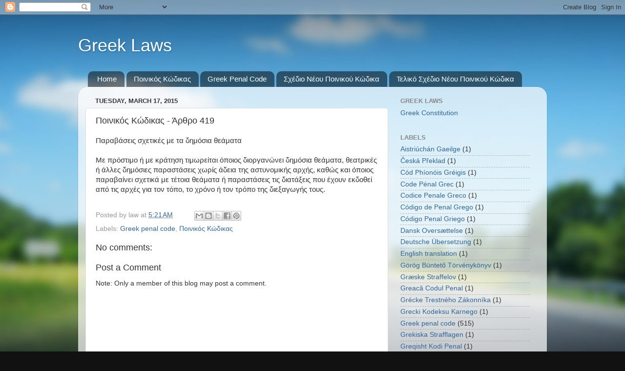

--- FILE ---
content_type: text/html; charset=UTF-8
request_url: http://www.c00.org/2015/03/greek-penal-code-article-419.html
body_size: 12999
content:
<!DOCTYPE html>
<html class='v2' dir='ltr' xmlns='http://www.w3.org/1999/xhtml' xmlns:b='http://www.google.com/2005/gml/b' xmlns:data='http://www.google.com/2005/gml/data' xmlns:expr='http://www.google.com/2005/gml/expr'>
<head>
<link href='https://www.blogger.com/static/v1/widgets/335934321-css_bundle_v2.css' rel='stylesheet' type='text/css'/>
<meta content='IE=EmulateIE7' http-equiv='X-UA-Compatible'/>
<meta content='width=1100' name='viewport'/>
<meta content='text/html; charset=UTF-8' http-equiv='Content-Type'/>
<meta content='blogger' name='generator'/>
<link href='http://www.c00.org/favicon.ico' rel='icon' type='image/x-icon'/>
<link href='http://www.c00.org/2015/03/greek-penal-code-article-419.html' rel='canonical'/>
<link rel="alternate" type="application/atom+xml" title="Greek Laws - Atom" href="http://www.c00.org/feeds/posts/default" />
<link rel="alternate" type="application/rss+xml" title="Greek Laws - RSS" href="http://www.c00.org/feeds/posts/default?alt=rss" />
<link rel="service.post" type="application/atom+xml" title="Greek Laws - Atom" href="https://www.blogger.com/feeds/3407697773925379074/posts/default" />

<link rel="alternate" type="application/atom+xml" title="Greek Laws - Atom" href="http://www.c00.org/feeds/8554622027828470430/comments/default" />
<!--Can't find substitution for tag [blog.ieCssRetrofitLinks]-->
<meta content='http://www.c00.org/2015/03/greek-penal-code-article-419.html' property='og:url'/>
<meta content='Ποινικός Κώδικας - Άρθρο 419' property='og:title'/>
<meta content='  Παραβάσεις σχετικές με τα δημόσια θεάματα    Με πρόστιμο ή με κράτηση τιμωρείται όποιος διοργανώνει δημόσια θεάματα, θεατρικές ή άλλες δημ...' property='og:description'/>
<title>Greek Laws: Ποινικός Κώδικας - Άρθρο 419</title>
<style id='page-skin-1' type='text/css'><!--
/*-----------------------------------------------
Blogger Template Style
Name:     Picture Window
Designer: Blogger
URL:      www.blogger.com
----------------------------------------------- */
/* Content
----------------------------------------------- */
body {
font: normal normal 15px Arial, Tahoma, Helvetica, FreeSans, sans-serif;
color: #333333;
background: #111111 url(//themes.googleusercontent.com/image?id=1OACCYOE0-eoTRTfsBuX1NMN9nz599ufI1Jh0CggPFA_sK80AGkIr8pLtYRpNUKPmwtEa) repeat-x fixed top center;
}
html body .region-inner {
min-width: 0;
max-width: 100%;
width: auto;
}
.content-outer {
font-size: 90%;
}
a:link {
text-decoration:none;
color: #336699;
}
a:visited {
text-decoration:none;
color: #6699cc;
}
a:hover {
text-decoration:underline;
color: #33aaff;
}
.content-outer {
background: transparent none repeat scroll top left;
-moz-border-radius: 0;
-webkit-border-radius: 0;
-goog-ms-border-radius: 0;
border-radius: 0;
-moz-box-shadow: 0 0 0 rgba(0, 0, 0, .15);
-webkit-box-shadow: 0 0 0 rgba(0, 0, 0, .15);
-goog-ms-box-shadow: 0 0 0 rgba(0, 0, 0, .15);
box-shadow: 0 0 0 rgba(0, 0, 0, .15);
margin: 20px auto;
}
.content-inner {
padding: 0;
}
/* Header
----------------------------------------------- */
.header-outer {
background: transparent none repeat-x scroll top left;
_background-image: none;
color: #ffffff;
-moz-border-radius: 0;
-webkit-border-radius: 0;
-goog-ms-border-radius: 0;
border-radius: 0;
}
.Header img, .Header #header-inner {
-moz-border-radius: 0;
-webkit-border-radius: 0;
-goog-ms-border-radius: 0;
border-radius: 0;
}
.header-inner .Header .titlewrapper,
.header-inner .Header .descriptionwrapper {
padding-left: 0;
padding-right: 0;
}
.Header h1 {
font: normal normal 36px Arial, Tahoma, Helvetica, FreeSans, sans-serif;
text-shadow: 1px 1px 3px rgba(0, 0, 0, 0.3);
}
.Header h1 a {
color: #ffffff;
}
.Header .description {
font-size: 130%;
}
/* Tabs
----------------------------------------------- */
.tabs-inner {
margin: .5em 20px 0;
padding: 0;
}
.tabs-inner .section {
margin: 0;
}
.tabs-inner .widget ul {
padding: 0;
background: transparent none repeat scroll bottom;
-moz-border-radius: 0;
-webkit-border-radius: 0;
-goog-ms-border-radius: 0;
border-radius: 0;
}
.tabs-inner .widget li {
border: none;
}
.tabs-inner .widget li a {
display: inline-block;
padding: .5em 1em;
margin-right: .25em;
color: #ffffff;
font: normal normal 15px Arial, Tahoma, Helvetica, FreeSans, sans-serif;
-moz-border-radius: 10px 10px 0 0;
-webkit-border-top-left-radius: 10px;
-webkit-border-top-right-radius: 10px;
-goog-ms-border-radius: 10px 10px 0 0;
border-radius: 10px 10px 0 0;
background: transparent url(//www.blogblog.com/1kt/transparent/black50.png) repeat scroll top left;
border-right: 1px solid transparent;
}
.tabs-inner .widget li:first-child a {
padding-left: 1.25em;
-moz-border-radius-topleft: 10px;
-moz-border-radius-bottomleft: 0;
-webkit-border-top-left-radius: 10px;
-webkit-border-bottom-left-radius: 0;
-goog-ms-border-top-left-radius: 10px;
-goog-ms-border-bottom-left-radius: 0;
border-top-left-radius: 10px;
border-bottom-left-radius: 0;
}
.tabs-inner .widget li.selected a,
.tabs-inner .widget li a:hover {
position: relative;
z-index: 1;
background: transparent url(//www.blogblog.com/1kt/transparent/white80.png) repeat scroll bottom;
color: #336699;
-moz-box-shadow: 0 0 3px rgba(0, 0, 0, .15);
-webkit-box-shadow: 0 0 3px rgba(0, 0, 0, .15);
-goog-ms-box-shadow: 0 0 3px rgba(0, 0, 0, .15);
box-shadow: 0 0 3px rgba(0, 0, 0, .15);
}
/* Headings
----------------------------------------------- */
h2 {
font: bold normal 13px Arial, Tahoma, Helvetica, FreeSans, sans-serif;
text-transform: uppercase;
color: #888888;
margin: .5em 0;
}
/* Main
----------------------------------------------- */
.main-outer {
background: transparent url(//www.blogblog.com/1kt/transparent/white80.png) repeat scroll top left;
-moz-border-radius: 20px 20px 0 0;
-webkit-border-top-left-radius: 20px;
-webkit-border-top-right-radius: 20px;
-webkit-border-bottom-left-radius: 0;
-webkit-border-bottom-right-radius: 0;
-goog-ms-border-radius: 20px 20px 0 0;
border-radius: 20px 20px 0 0;
-moz-box-shadow: 0 1px 3px rgba(0, 0, 0, .15);
-webkit-box-shadow: 0 1px 3px rgba(0, 0, 0, .15);
-goog-ms-box-shadow: 0 1px 3px rgba(0, 0, 0, .15);
box-shadow: 0 1px 3px rgba(0, 0, 0, .15);
}
.main-inner {
padding: 15px 20px 20px;
}
.main-inner .column-center-inner {
padding: 0 0;
}
.main-inner .column-left-inner {
padding-left: 0;
}
.main-inner .column-right-inner {
padding-right: 0;
}
/* Posts
----------------------------------------------- */
h3.post-title {
margin: 0;
font: normal normal 18px Arial, Tahoma, Helvetica, FreeSans, sans-serif;
}
.comments h4 {
margin: 1em 0 0;
font: normal normal 18px Arial, Tahoma, Helvetica, FreeSans, sans-serif;
}
.date-header span {
color: #333333;
}
.post-outer {
background-color: #ffffff;
border: solid 1px #dddddd;
-moz-border-radius: 5px;
-webkit-border-radius: 5px;
border-radius: 5px;
-goog-ms-border-radius: 5px;
padding: 15px 20px;
margin: 0 -20px 20px;
}
.post-body {
line-height: 1.4;
font-size: 110%;
position: relative;
}
.post-header {
margin: 0 0 1.5em;
color: #999999;
line-height: 1.6;
}
.post-footer {
margin: .5em 0 0;
color: #999999;
line-height: 1.6;
}
#blog-pager {
font-size: 140%
}
#comments .comment-author {
padding-top: 1.5em;
border-top: dashed 1px #ccc;
border-top: dashed 1px rgba(128, 128, 128, .5);
background-position: 0 1.5em;
}
#comments .comment-author:first-child {
padding-top: 0;
border-top: none;
}
.avatar-image-container {
margin: .2em 0 0;
}
/* Comments
----------------------------------------------- */
.comments .comments-content .icon.blog-author {
background-repeat: no-repeat;
background-image: url([data-uri]);
}
.comments .comments-content .loadmore a {
border-top: 1px solid #33aaff;
border-bottom: 1px solid #33aaff;
}
.comments .continue {
border-top: 2px solid #33aaff;
}
/* Widgets
----------------------------------------------- */
.widget ul, .widget #ArchiveList ul.flat {
padding: 0;
list-style: none;
}
.widget ul li, .widget #ArchiveList ul.flat li {
border-top: dashed 1px #ccc;
border-top: dashed 1px rgba(128, 128, 128, .5);
}
.widget ul li:first-child, .widget #ArchiveList ul.flat li:first-child {
border-top: none;
}
.widget .post-body ul {
list-style: disc;
}
.widget .post-body ul li {
border: none;
}
/* Footer
----------------------------------------------- */
.footer-outer {
color:#cccccc;
background: transparent url(//www.blogblog.com/1kt/transparent/black50.png) repeat scroll top left;
-moz-border-radius: 0 0 20px 20px;
-webkit-border-top-left-radius: 0;
-webkit-border-top-right-radius: 0;
-webkit-border-bottom-left-radius: 20px;
-webkit-border-bottom-right-radius: 20px;
-goog-ms-border-radius: 0 0 20px 20px;
border-radius: 0 0 20px 20px;
-moz-box-shadow: 0 1px 3px rgba(0, 0, 0, .15);
-webkit-box-shadow: 0 1px 3px rgba(0, 0, 0, .15);
-goog-ms-box-shadow: 0 1px 3px rgba(0, 0, 0, .15);
box-shadow: 0 1px 3px rgba(0, 0, 0, .15);
}
.footer-inner {
padding: 10px 20px 20px;
}
.footer-outer a {
color: #99ccee;
}
.footer-outer a:visited {
color: #77aaee;
}
.footer-outer a:hover {
color: #33aaff;
}
.footer-outer .widget h2 {
color: #aaaaaa;
}
/* Mobile
----------------------------------------------- */
html body.mobile {
height: auto;
}
html body.mobile {
min-height: 480px;
background-size: 100% auto;
}
.mobile .body-fauxcolumn-outer {
background: transparent none repeat scroll top left;
}
html .mobile .mobile-date-outer, html .mobile .blog-pager {
border-bottom: none;
background: transparent url(//www.blogblog.com/1kt/transparent/white80.png) repeat scroll top left;
margin-bottom: 10px;
}
.mobile .date-outer {
background: transparent url(//www.blogblog.com/1kt/transparent/white80.png) repeat scroll top left;
}
.mobile .header-outer, .mobile .main-outer,
.mobile .post-outer, .mobile .footer-outer {
-moz-border-radius: 0;
-webkit-border-radius: 0;
-goog-ms-border-radius: 0;
border-radius: 0;
}
.mobile .content-outer,
.mobile .main-outer,
.mobile .post-outer {
background: inherit;
border: none;
}
.mobile .content-outer {
font-size: 100%;
}
.mobile-link-button {
background-color: #336699;
}
.mobile-link-button a:link, .mobile-link-button a:visited {
color: #ffffff;
}
.mobile-index-contents {
color: #333333;
}
.mobile .tabs-inner .PageList .widget-content {
background: transparent url(//www.blogblog.com/1kt/transparent/white80.png) repeat scroll bottom;
color: #336699;
}
.mobile .tabs-inner .PageList .widget-content .pagelist-arrow {
border-left: 1px solid transparent;
}

--></style>
<style id='template-skin-1' type='text/css'><!--
body {
min-width: 960px;
}
.content-outer, .content-fauxcolumn-outer, .region-inner {
min-width: 960px;
max-width: 960px;
_width: 960px;
}
.main-inner .columns {
padding-left: 0;
padding-right: 310px;
}
.main-inner .fauxcolumn-center-outer {
left: 0;
right: 310px;
/* IE6 does not respect left and right together */
_width: expression(this.parentNode.offsetWidth -
parseInt("0") -
parseInt("310px") + 'px');
}
.main-inner .fauxcolumn-left-outer {
width: 0;
}
.main-inner .fauxcolumn-right-outer {
width: 310px;
}
.main-inner .column-left-outer {
width: 0;
right: 100%;
margin-left: -0;
}
.main-inner .column-right-outer {
width: 310px;
margin-right: -310px;
}
#layout {
min-width: 0;
}
#layout .content-outer {
min-width: 0;
width: 800px;
}
#layout .region-inner {
min-width: 0;
width: auto;
}
--></style>
<link href='https://www.blogger.com/dyn-css/authorization.css?targetBlogID=3407697773925379074&amp;zx=76c245cf-f233-4257-9640-30b82af56d79' media='none' onload='if(media!=&#39;all&#39;)media=&#39;all&#39;' rel='stylesheet'/><noscript><link href='https://www.blogger.com/dyn-css/authorization.css?targetBlogID=3407697773925379074&amp;zx=76c245cf-f233-4257-9640-30b82af56d79' rel='stylesheet'/></noscript>
<meta name='google-adsense-platform-account' content='ca-host-pub-1556223355139109'/>
<meta name='google-adsense-platform-domain' content='blogspot.com'/>

</head>
<body class='loading variant-open'>
<div class='navbar section' id='navbar'><div class='widget Navbar' data-version='1' id='Navbar1'><script type="text/javascript">
    function setAttributeOnload(object, attribute, val) {
      if(window.addEventListener) {
        window.addEventListener('load',
          function(){ object[attribute] = val; }, false);
      } else {
        window.attachEvent('onload', function(){ object[attribute] = val; });
      }
    }
  </script>
<div id="navbar-iframe-container"></div>
<script type="text/javascript" src="https://apis.google.com/js/platform.js"></script>
<script type="text/javascript">
      gapi.load("gapi.iframes:gapi.iframes.style.bubble", function() {
        if (gapi.iframes && gapi.iframes.getContext) {
          gapi.iframes.getContext().openChild({
              url: 'https://www.blogger.com/navbar/3407697773925379074?po\x3d8554622027828470430\x26origin\x3dhttp://www.c00.org',
              where: document.getElementById("navbar-iframe-container"),
              id: "navbar-iframe"
          });
        }
      });
    </script><script type="text/javascript">
(function() {
var script = document.createElement('script');
script.type = 'text/javascript';
script.src = '//pagead2.googlesyndication.com/pagead/js/google_top_exp.js';
var head = document.getElementsByTagName('head')[0];
if (head) {
head.appendChild(script);
}})();
</script>
</div></div>
<div class='body-fauxcolumns'>
<div class='fauxcolumn-outer body-fauxcolumn-outer'>
<div class='cap-top'>
<div class='cap-left'></div>
<div class='cap-right'></div>
</div>
<div class='fauxborder-left'>
<div class='fauxborder-right'></div>
<div class='fauxcolumn-inner'>
</div>
</div>
<div class='cap-bottom'>
<div class='cap-left'></div>
<div class='cap-right'></div>
</div>
</div>
</div>
<div class='content'>
<div class='content-fauxcolumns'>
<div class='fauxcolumn-outer content-fauxcolumn-outer'>
<div class='cap-top'>
<div class='cap-left'></div>
<div class='cap-right'></div>
</div>
<div class='fauxborder-left'>
<div class='fauxborder-right'></div>
<div class='fauxcolumn-inner'>
</div>
</div>
<div class='cap-bottom'>
<div class='cap-left'></div>
<div class='cap-right'></div>
</div>
</div>
</div>
<div class='content-outer'>
<div class='content-cap-top cap-top'>
<div class='cap-left'></div>
<div class='cap-right'></div>
</div>
<div class='fauxborder-left content-fauxborder-left'>
<div class='fauxborder-right content-fauxborder-right'></div>
<div class='content-inner'>
<header>
<div class='header-outer'>
<div class='header-cap-top cap-top'>
<div class='cap-left'></div>
<div class='cap-right'></div>
</div>
<div class='fauxborder-left header-fauxborder-left'>
<div class='fauxborder-right header-fauxborder-right'></div>
<div class='region-inner header-inner'>
<div class='header section' id='header'><div class='widget Header' data-version='1' id='Header1'>
<div id='header-inner'>
<div class='titlewrapper'>
<h1 class='title'>
<a href='http://www.c00.org/'>
Greek Laws
</a>
</h1>
</div>
<div class='descriptionwrapper'>
<p class='description'><span>
</span></p>
</div>
</div>
</div></div>
</div>
</div>
<div class='header-cap-bottom cap-bottom'>
<div class='cap-left'></div>
<div class='cap-right'></div>
</div>
</div>
</header>
<div class='tabs-outer'>
<div class='tabs-cap-top cap-top'>
<div class='cap-left'></div>
<div class='cap-right'></div>
</div>
<div class='fauxborder-left tabs-fauxborder-left'>
<div class='fauxborder-right tabs-fauxborder-right'></div>
<div class='region-inner tabs-inner'>
<div class='tabs section' id='crosscol'><div class='widget PageList' data-version='1' id='PageList1'>
<h2>Pages</h2>
<div class='widget-content'>
<ul>
<li>
<a href='http://www.c00.org/'>Home</a>
</li>
<li>
<a href='http://www.c00.org/p/blog-page.html'>Ποινικός Κώδικας</a>
</li>
<li>
<a href='http://www.c00.org/p/greek-penal-code.html'>Greek Penal Code</a>
</li>
<li>
<a href='http://www.c00.org/p/blog-page_18.html'>Σχέδιο Νέου Ποινικού Κώδικα</a>
</li>
<li>
<a href='http://www.c00.org/p/blog-page_28.html'>Τελικό Σχέδιο Νέου Ποινικού Κώδικα</a>
</li>
</ul>
<div class='clear'></div>
</div>
</div></div>
<div class='tabs no-items section' id='crosscol-overflow'></div>
</div>
</div>
<div class='tabs-cap-bottom cap-bottom'>
<div class='cap-left'></div>
<div class='cap-right'></div>
</div>
</div>
<div class='main-outer'>
<div class='main-cap-top cap-top'>
<div class='cap-left'></div>
<div class='cap-right'></div>
</div>
<div class='fauxborder-left main-fauxborder-left'>
<div class='fauxborder-right main-fauxborder-right'></div>
<div class='region-inner main-inner'>
<div class='columns fauxcolumns'>
<div class='fauxcolumn-outer fauxcolumn-center-outer'>
<div class='cap-top'>
<div class='cap-left'></div>
<div class='cap-right'></div>
</div>
<div class='fauxborder-left'>
<div class='fauxborder-right'></div>
<div class='fauxcolumn-inner'>
</div>
</div>
<div class='cap-bottom'>
<div class='cap-left'></div>
<div class='cap-right'></div>
</div>
</div>
<div class='fauxcolumn-outer fauxcolumn-left-outer'>
<div class='cap-top'>
<div class='cap-left'></div>
<div class='cap-right'></div>
</div>
<div class='fauxborder-left'>
<div class='fauxborder-right'></div>
<div class='fauxcolumn-inner'>
</div>
</div>
<div class='cap-bottom'>
<div class='cap-left'></div>
<div class='cap-right'></div>
</div>
</div>
<div class='fauxcolumn-outer fauxcolumn-right-outer'>
<div class='cap-top'>
<div class='cap-left'></div>
<div class='cap-right'></div>
</div>
<div class='fauxborder-left'>
<div class='fauxborder-right'></div>
<div class='fauxcolumn-inner'>
</div>
</div>
<div class='cap-bottom'>
<div class='cap-left'></div>
<div class='cap-right'></div>
</div>
</div>
<!-- corrects IE6 width calculation -->
<div class='columns-inner'>
<div class='column-center-outer'>
<div class='column-center-inner'>
<div class='main section' id='main'><div class='widget Blog' data-version='1' id='Blog1'>
<div class='blog-posts hfeed'>

          <div class="date-outer">
        
<h2 class='date-header'><span>Tuesday, March 17, 2015</span></h2>

          <div class="date-posts">
        
<div class='post-outer'>
<div class='post hentry' itemprop='blogPost' itemscope='itemscope' itemtype='http://schema.org/BlogPosting'>
<meta content='3407697773925379074' itemprop='blogId'/>
<meta content='8554622027828470430' itemprop='postId'/>
<a name='8554622027828470430'></a>
<h3 class='post-title entry-title' itemprop='name'>
Ποινικός Κώδικας - Άρθρο 419
</h3>
<div class='post-header'>
<div class='post-header-line-1'></div>
</div>
<div class='post-body entry-content' id='post-body-8554622027828470430' itemprop='description articleBody'>
<div dir="ltr" style="text-align: left;" trbidi="on">
<div style="text-align: justify;">
Παραβάσεις σχετικές με τα δημόσια θεάματα</div>
<div style="text-align: justify;">
<br /></div>
Με πρόστιμο ή με κράτηση τιμωρείται όποιος διοργανώνει δημόσια θεάματα, θεατρικές ή άλλες δημόσιες παραστάσεις χωρίς άδεια της αστυνομικής αρχής, καθώς και όποιος παραβαίνει σχετικά με τέτοια θεάματα ή παραστάσεις τις διατάξεις που έχουν εκδοθεί από τις αρχές για τον τόπο, το χρόνο ή τον τρόπο της διεξαγωγής τους.<br />
<br /></div>
<div style='clear: both;'></div>
</div>
<div class='post-footer'>
<div class='post-footer-line post-footer-line-1'><span class='post-author vcard'>
Posted by
<span class='fn' itemprop='author' itemscope='itemscope' itemtype='http://schema.org/Person'>
<span itemprop='name'>law</span>
</span>
</span>
<span class='post-timestamp'>
at
<meta content='http://www.c00.org/2015/03/greek-penal-code-article-419.html' itemprop='url'/>
<a class='timestamp-link' href='http://www.c00.org/2015/03/greek-penal-code-article-419.html' rel='bookmark' title='permanent link'><abbr class='published' itemprop='datePublished' title='2015-03-17T05:21:00-07:00'>5:21&#8239;AM</abbr></a>
</span>
<span class='post-comment-link'>
</span>
<span class='post-icons'>
<span class='item-control blog-admin pid-789526379'>
<a href='https://www.blogger.com/post-edit.g?blogID=3407697773925379074&postID=8554622027828470430&from=pencil' title='Edit Post'>
<img alt='' class='icon-action' height='18' src='https://resources.blogblog.com/img/icon18_edit_allbkg.gif' width='18'/>
</a>
</span>
</span>
<div class='post-share-buttons goog-inline-block'>
<a class='goog-inline-block share-button sb-email' href='https://www.blogger.com/share-post.g?blogID=3407697773925379074&postID=8554622027828470430&target=email' target='_blank' title='Email This'><span class='share-button-link-text'>Email This</span></a><a class='goog-inline-block share-button sb-blog' href='https://www.blogger.com/share-post.g?blogID=3407697773925379074&postID=8554622027828470430&target=blog' onclick='window.open(this.href, "_blank", "height=270,width=475"); return false;' target='_blank' title='BlogThis!'><span class='share-button-link-text'>BlogThis!</span></a><a class='goog-inline-block share-button sb-twitter' href='https://www.blogger.com/share-post.g?blogID=3407697773925379074&postID=8554622027828470430&target=twitter' target='_blank' title='Share to X'><span class='share-button-link-text'>Share to X</span></a><a class='goog-inline-block share-button sb-facebook' href='https://www.blogger.com/share-post.g?blogID=3407697773925379074&postID=8554622027828470430&target=facebook' onclick='window.open(this.href, "_blank", "height=430,width=640"); return false;' target='_blank' title='Share to Facebook'><span class='share-button-link-text'>Share to Facebook</span></a><a class='goog-inline-block share-button sb-pinterest' href='https://www.blogger.com/share-post.g?blogID=3407697773925379074&postID=8554622027828470430&target=pinterest' target='_blank' title='Share to Pinterest'><span class='share-button-link-text'>Share to Pinterest</span></a>
</div>
</div>
<div class='post-footer-line post-footer-line-2'><span class='post-labels'>
Labels:
<a href='http://www.c00.org/search/label/Greek%20penal%20code' rel='tag'>Greek penal code</a>,
<a href='http://www.c00.org/search/label/%CE%A0%CE%BF%CE%B9%CE%BD%CE%B9%CE%BA%CF%8C%CF%82%20%CE%9A%CF%8E%CE%B4%CE%B9%CE%BA%CE%B1%CF%82' rel='tag'>Ποινικός Κώδικας</a>
</span>
</div>
<div class='post-footer-line post-footer-line-3'><span class='post-location'>
</span>
</div>
</div>
</div>
<div class='comments' id='comments'>
<a name='comments'></a>
<h4>No comments:</h4>
<div id='Blog1_comments-block-wrapper'>
<dl class='avatar-comment-indent' id='comments-block'>
</dl>
</div>
<p class='comment-footer'>
<div class='comment-form'>
<a name='comment-form'></a>
<h4 id='comment-post-message'>Post a Comment</h4>
<p>
</p>
<p>Note: Only a member of this blog may post a comment.</p>
<a href='https://www.blogger.com/comment/frame/3407697773925379074?po=8554622027828470430&hl=en&saa=85391&origin=http://www.c00.org' id='comment-editor-src'></a>
<iframe allowtransparency='true' class='blogger-iframe-colorize blogger-comment-from-post' frameborder='0' height='410px' id='comment-editor' name='comment-editor' src='' width='100%'></iframe>
<script src='https://www.blogger.com/static/v1/jsbin/2830521187-comment_from_post_iframe.js' type='text/javascript'></script>
<script type='text/javascript'>
      BLOG_CMT_createIframe('https://www.blogger.com/rpc_relay.html');
    </script>
</div>
</p>
</div>
</div>

        </div></div>
      
</div>
<div class='blog-pager' id='blog-pager'>
<span id='blog-pager-newer-link'>
<a class='blog-pager-newer-link' href='http://www.c00.org/2015/03/greek-penal-code-article-420.html' id='Blog1_blog-pager-newer-link' title='Newer Post'>Newer Post</a>
</span>
<span id='blog-pager-older-link'>
<a class='blog-pager-older-link' href='http://www.c00.org/2015/03/greek-penal-code-article-418.html' id='Blog1_blog-pager-older-link' title='Older Post'>Older Post</a>
</span>
<a class='home-link' href='http://www.c00.org/'>Home</a>
</div>
<div class='clear'></div>
<div class='post-feeds'>
<div class='feed-links'>
Subscribe to:
<a class='feed-link' href='http://www.c00.org/feeds/8554622027828470430/comments/default' target='_blank' type='application/atom+xml'>Post Comments (Atom)</a>
</div>
</div>
</div></div>
</div>
</div>
<div class='column-left-outer'>
<div class='column-left-inner'>
<aside>
</aside>
</div>
</div>
<div class='column-right-outer'>
<div class='column-right-inner'>
<aside>
<div class='sidebar section' id='sidebar-right-1'><div class='widget LinkList' data-version='1' id='LinkList1'>
<h2>Greek Laws</h2>
<div class='widget-content'>
<ul>
<li><a href='http://constitution.c00.org'>Greek Constitution</a></li>
</ul>
<div class='clear'></div>
</div>
</div><div class='widget Label' data-version='1' id='Label1'>
<h2>Labels</h2>
<div class='widget-content list-label-widget-content'>
<ul>
<li>
<a dir='ltr' href='http://www.c00.org/search/label/Aistri%C3%BAch%C3%A1n%20Gaeilge'>Aistriúchán Gaeilge</a>
<span dir='ltr'>(1)</span>
</li>
<li>
<a dir='ltr' href='http://www.c00.org/search/label/%C4%8Cesk%C3%A1%20P%C5%99eklad'>Česká Překlad</a>
<span dir='ltr'>(1)</span>
</li>
<li>
<a dir='ltr' href='http://www.c00.org/search/label/C%C3%B3d%20Ph%C3%ADon%C3%B3is%20Gr%C3%A9igis'>Cód Phíonóis Gréigis</a>
<span dir='ltr'>(1)</span>
</li>
<li>
<a dir='ltr' href='http://www.c00.org/search/label/Code%20P%C3%A9nal%20Grec'>Code Pénal Grec</a>
<span dir='ltr'>(1)</span>
</li>
<li>
<a dir='ltr' href='http://www.c00.org/search/label/Codice%20Penale%20Greco'>Codice Penale Greco</a>
<span dir='ltr'>(1)</span>
</li>
<li>
<a dir='ltr' href='http://www.c00.org/search/label/C%C3%B3digo%20de%20Penal%20Grego'>Código de Penal Grego</a>
<span dir='ltr'>(1)</span>
</li>
<li>
<a dir='ltr' href='http://www.c00.org/search/label/C%C3%B3digo%20Penal%20Griego'>Código Penal Griego</a>
<span dir='ltr'>(1)</span>
</li>
<li>
<a dir='ltr' href='http://www.c00.org/search/label/Dansk%20Overs%C3%A6ttelse'>Dansk Oversættelse</a>
<span dir='ltr'>(1)</span>
</li>
<li>
<a dir='ltr' href='http://www.c00.org/search/label/Deutsche%20%C3%9Cbersetzung'>Deutsche Übersetzung</a>
<span dir='ltr'>(1)</span>
</li>
<li>
<a dir='ltr' href='http://www.c00.org/search/label/English%20translation'>English translation</a>
<span dir='ltr'>(1)</span>
</li>
<li>
<a dir='ltr' href='http://www.c00.org/search/label/G%C3%B6r%C3%B6g%20B%C3%BCntet%C5%91%20T%C3%B6rv%C3%A9nyk%C3%B6nyv'>Görög Büntető Törvénykönyv</a>
<span dir='ltr'>(1)</span>
</li>
<li>
<a dir='ltr' href='http://www.c00.org/search/label/Gr%C3%A6ske%20Straffelov'>Græske Straffelov</a>
<span dir='ltr'>(1)</span>
</li>
<li>
<a dir='ltr' href='http://www.c00.org/search/label/Greac%C4%83%20Codul%20Penal'>Greacă Codul Penal</a>
<span dir='ltr'>(1)</span>
</li>
<li>
<a dir='ltr' href='http://www.c00.org/search/label/Gr%C3%A9cke%20Trestn%C3%A9ho%20Z%C3%A1konn%C3%ADka'>Grécke Trestného Zákonníka</a>
<span dir='ltr'>(1)</span>
</li>
<li>
<a dir='ltr' href='http://www.c00.org/search/label/Grecki%20Kodeksu%20Karnego'>Grecki Kodeksu Karnego</a>
<span dir='ltr'>(1)</span>
</li>
<li>
<a dir='ltr' href='http://www.c00.org/search/label/Greek%20penal%20code'>Greek penal code</a>
<span dir='ltr'>(515)</span>
</li>
<li>
<a dir='ltr' href='http://www.c00.org/search/label/Grekiska%20Strafflagen'>Grekiska Strafflagen</a>
<span dir='ltr'>(1)</span>
</li>
<li>
<a dir='ltr' href='http://www.c00.org/search/label/Greqisht%20Kodi%20Penal'>Greqisht Kodi Penal</a>
<span dir='ltr'>(1)</span>
</li>
<li>
<a dir='ltr' href='http://www.c00.org/search/label/Greske%20Straffeloven'>Greske Straffeloven</a>
<span dir='ltr'>(1)</span>
</li>
<li>
<a dir='ltr' href='http://www.c00.org/search/label/Griechischen%20Strafgesetzbuch'>Griechischen Strafgesetzbuch</a>
<span dir='ltr'>(1)</span>
</li>
<li>
<a dir='ltr' href='http://www.c00.org/search/label/Griekse%20Wetboek%20van%20Strafrecht'>Griekse Wetboek van Strafrecht</a>
<span dir='ltr'>(1)</span>
</li>
<li>
<a dir='ltr' href='http://www.c00.org/search/label/Magyar%20Ford%C3%ADt%C3%A1s'>Magyar Fordítás</a>
<span dir='ltr'>(1)</span>
</li>
<li>
<a dir='ltr' href='http://www.c00.org/search/label/Nederlandse%20Vertaling'>Nederlandse Vertaling</a>
<span dir='ltr'>(1)</span>
</li>
<li>
<a dir='ltr' href='http://www.c00.org/search/label/Norsk%20Oversettelse'>Norsk Oversettelse</a>
<span dir='ltr'>(1)</span>
</li>
<li>
<a dir='ltr' href='http://www.c00.org/search/label/P%C3%ABrkthimi%20Shqip'>Përkthimi Shqip</a>
<span dir='ltr'>(1)</span>
</li>
<li>
<a dir='ltr' href='http://www.c00.org/search/label/Polski%20T%C5%82umaczenie'>Polski Tłumaczenie</a>
<span dir='ltr'>(1)</span>
</li>
<li>
<a dir='ltr' href='http://www.c00.org/search/label/Portugu%C3%AAs%20Tradu%C3%A7%C3%A3o'>Português Tradução</a>
<span dir='ltr'>(1)</span>
</li>
<li>
<a dir='ltr' href='http://www.c00.org/search/label/%C5%98eck%C3%BD%20Trestn%C3%AD%20Z%C3%A1kon'>Řecký Trestní Zákon</a>
<span dir='ltr'>(1)</span>
</li>
<li>
<a dir='ltr' href='http://www.c00.org/search/label/Slovensk%C3%BD%20Preklad'>Slovenský Preklad</a>
<span dir='ltr'>(1)</span>
</li>
<li>
<a dir='ltr' href='http://www.c00.org/search/label/Svenska%20%C3%96vers%C3%A4ttning'>Svenska Översättning</a>
<span dir='ltr'>(1)</span>
</li>
<li>
<a dir='ltr' href='http://www.c00.org/search/label/Traducci%C3%B3n%20de%20Espa%C3%B1ol'>Traducción de Español</a>
<span dir='ltr'>(1)</span>
</li>
<li>
<a dir='ltr' href='http://www.c00.org/search/label/Traducere%20Rom%C3%A2n%C4%83'>Traducere Română</a>
<span dir='ltr'>(1)</span>
</li>
<li>
<a dir='ltr' href='http://www.c00.org/search/label/Traduction%20Fran%C3%A7ais'>Traduction Français</a>
<span dir='ltr'>(1)</span>
</li>
<li>
<a dir='ltr' href='http://www.c00.org/search/label/Traduzione%20Italiana'>Traduzione Italiana</a>
<span dir='ltr'>(1)</span>
</li>
<li>
<a dir='ltr' href='http://www.c00.org/search/label/T%C3%BCrk%20%C3%87eviri'>Türk Çeviri</a>
<span dir='ltr'>(1)</span>
</li>
<li>
<a dir='ltr' href='http://www.c00.org/search/label/Yunan%20Ceza%20Kanunu'>Yunan Ceza Kanunu</a>
<span dir='ltr'>(1)</span>
</li>
<li>
<a dir='ltr' href='http://www.c00.org/search/label/%CE%A0%CE%BF%CE%B9%CE%BD%CE%B9%CE%BA%CF%8C%CF%82%20%CE%9A%CF%8E%CE%B4%CE%B9%CE%BA%CE%B1%CF%82'>Ποινικός Κώδικας</a>
<span dir='ltr'>(514)</span>
</li>
<li>
<a dir='ltr' href='http://www.c00.org/search/label/%D0%B1%D1%8A%D0%BB%D0%B3%D0%B0%D1%80%D1%81%D0%BA%D0%B8%20%D0%9F%D1%80%D0%B5%D0%B2%D0%BE%D0%B4'>български Превод</a>
<span dir='ltr'>(1)</span>
</li>
<li>
<a dir='ltr' href='http://www.c00.org/search/label/%D0%93%D1%80%D0%B5%D1%86%D1%8C%D0%BA%D0%B8%D0%B9%20%D0%9A%D1%80%D0%B8%D0%BC%D1%96%D0%BD%D0%B0%D0%BB%D1%8C%D0%BD%D0%B8%D0%B9%20%D0%BA%D0%BE%D0%B4%D0%B5%D0%BA%D1%81'>Грецький Кримінальний кодекс</a>
<span dir='ltr'>(1)</span>
</li>
<li>
<a dir='ltr' href='http://www.c00.org/search/label/%D0%93%D1%80%D0%B5%D1%87%D0%B5%D1%81%D0%BA%D0%B8%D0%B9%20%D0%A3%D0%B3%D0%BE%D0%BB%D0%BE%D0%B2%D0%BD%D1%8B%D0%B9%20%D0%BA%D0%BE%D0%B4%D0%B5%D0%BA%D1%81'>Греческий Уголовный кодекс</a>
<span dir='ltr'>(1)</span>
</li>
<li>
<a dir='ltr' href='http://www.c00.org/search/label/%D0%93%D1%80%D1%87%D0%BA%D0%B8%20%D0%9A%D1%80%D0%B8%D0%B2%D0%B8%D1%87%D0%BD%D0%B8%20%D0%B7%D0%B0%D0%BA%D0%BE%D0%BD%D0%B8%D0%BA'>Грчки Кривични законик</a>
<span dir='ltr'>(1)</span>
</li>
<li>
<a dir='ltr' href='http://www.c00.org/search/label/%D0%93%D1%80%D1%8A%D1%86%D0%BA%D0%B8%20%D0%9D%D0%B0%D0%BA%D0%B0%D0%B7%D0%B0%D1%82%D0%B5%D0%BB%D0%BD%D0%B8%D1%8F%20%D0%BA%D0%BE%D0%B4%D0%B5%D0%BA%D1%81'>Гръцки Наказателния кодекс</a>
<span dir='ltr'>(1)</span>
</li>
<li>
<a dir='ltr' href='http://www.c00.org/search/label/%D0%A0%D1%83%D1%81%D1%81%D0%BA%D0%B8%D0%B9%20%D0%9F%D0%B5%D1%80%D0%B5%D0%B2%D0%BE%D0%B4'>Русский Перевод</a>
<span dir='ltr'>(1)</span>
</li>
<li>
<a dir='ltr' href='http://www.c00.org/search/label/%D0%A1%D1%80%D0%BF%D1%81%D0%BA%D0%B8%20%D0%9F%D1%80%D0%B5%D0%B2%D0%BE%D0%B4'>Српски Превод</a>
<span dir='ltr'>(1)</span>
</li>
<li>
<a dir='ltr' href='http://www.c00.org/search/label/%D0%A3%D0%BA%D1%80%D0%B0%D1%97%D0%BD%D1%81%D1%8C%D0%BA%D0%B8%D0%B9%20%D0%9F%D0%B5%D1%80%D0%B5%D0%BA%D0%BB%D0%B0%D0%B4'>Український Переклад</a>
<span dir='ltr'>(1)</span>
</li>
<li>
<a dir='ltr' href='http://www.c00.org/search/label/%D7%99%D7%95%D7%95%D7%A0%D7%99%D7%99%D7%9D%20%D7%97%D7%95%D7%A7%20%D7%94%D7%A2%D7%95%D7%A0%D7%A9%D7%99%D7%9F'>יווניים חוק העונשין</a>
<span dir='ltr'>(1)</span>
</li>
<li>
<a dir='ltr' href='http://www.c00.org/search/label/%D7%AA%D7%A8%D7%92%D7%95%D7%9D%20%D7%A2%D7%91%D7%A8%D7%99%D7%AA'>תרגום עברית</a>
<span dir='ltr'>(1)</span>
</li>
<li>
<a dir='ltr' href='http://www.c00.org/search/label/%D8%A7%D8%B1%D8%AF%D9%88%20%D8%AA%D8%B1%D8%AC%D9%85%DB%81'>اردو ترجمہ</a>
<span dir='ltr'>(1)</span>
</li>
<li>
<a dir='ltr' href='http://www.c00.org/search/label/%D8%A7%D9%84%D8%AA%D8%B1%D8%AC%D9%85%D8%A9%20%D8%A7%D9%84%D8%B9%D8%B1%D8%A8%D9%8A%D8%A9'>الترجمة العربية</a>
<span dir='ltr'>(1)</span>
</li>
<li>
<a dir='ltr' href='http://www.c00.org/search/label/%D8%A7%D9%84%D9%8A%D9%88%D9%86%D8%A7%D9%86%D9%8A%D8%A9%20%D9%82%D8%A7%D9%86%D9%88%D9%86%20%D8%A7%D9%84%D8%B9%D9%82%D9%88%D8%A8%D8%A7%D8%AA'>اليونانية قانون العقوبات</a>
<span dir='ltr'>(1)</span>
</li>
<li>
<a dir='ltr' href='http://www.c00.org/search/label/%D9%81%D8%A7%D8%B1%D8%B3%DB%8C%20%D8%AA%D8%B1%D8%AC%D9%85%D9%87'>فارسی ترجمه</a>
<span dir='ltr'>(1)</span>
</li>
<li>
<a dir='ltr' href='http://www.c00.org/search/label/%D9%82%D8%A7%D9%86%D9%88%D9%86%20%D9%85%D8%AC%D8%A7%D8%B2%D8%A7%D8%AA%20%DB%8C%D9%88%D9%86%D8%A7%D9%86%DB%8C'>قانون مجازات یونانی</a>
<span dir='ltr'>(1)</span>
</li>
<li>
<a dir='ltr' href='http://www.c00.org/search/label/%DB%8C%D9%88%D9%86%D8%A7%D9%86%DB%8C%20%D8%AA%D8%B9%D8%B2%DB%8C%D8%B1%D8%A7%D8%AA'>یونانی تعزیرات</a>
<span dir='ltr'>(1)</span>
</li>
<li>
<a dir='ltr' href='http://www.c00.org/search/label/%E0%A4%97%E0%A5%8D%E0%A4%B0%E0%A5%80%E0%A4%95%20%E0%A4%A6%E0%A4%82%E0%A4%A1%20%E0%A4%B8%E0%A4%82%E0%A4%B9%E0%A4%BF%E0%A4%A4%E0%A4%BE'>ग&#2381;र&#2368;क द&#2306;ड स&#2306;ह&#2367;त&#2366;</a>
<span dir='ltr'>(1)</span>
</li>
<li>
<a dir='ltr' href='http://www.c00.org/search/label/%E0%A4%B9%E0%A4%BF%E0%A4%82%E0%A4%A6%E0%A5%80%20%E0%A4%85%E0%A4%A8%E0%A5%81%E0%A4%B5%E0%A4%BE%E0%A4%A6'>ह&#2367;&#2306;द&#2368; अन&#2369;व&#2366;द</a>
<span dir='ltr'>(1)</span>
</li>
<li>
<a dir='ltr' href='http://www.c00.org/search/label/%E0%A6%97%E0%A7%8D%E0%A6%B0%E0%A6%BF%E0%A6%95%20%E0%A6%A6%E0%A6%A3%E0%A7%8D%E0%A6%A1%E0%A6%AC%E0%A6%BF%E0%A6%A7%E0%A6%BF%E0%A6%B0'>গ&#2509;র&#2495;ক দণ&#2509;ডব&#2495;ধ&#2495;র</a>
<span dir='ltr'>(1)</span>
</li>
<li>
<a dir='ltr' href='http://www.c00.org/search/label/%E0%A6%AC%E0%A6%BE%E0%A6%82%E0%A6%B2%E0%A6%BE%20%E0%A6%85%E0%A6%A8%E0%A7%81%E0%A6%AC%E0%A6%BE%E0%A6%A6'>ব&#2494;&#2434;ল&#2494; অন&#2497;ব&#2494;দ</a>
<span dir='ltr'>(1)</span>
</li>
<li>
<a dir='ltr' href='http://www.c00.org/search/label/%EA%B7%B8%EB%A6%AC%EC%8A%A4%EC%96%B4%20%ED%98%95%EB%B2%95'>그리스어 형법</a>
<span dir='ltr'>(1)</span>
</li>
<li>
<a dir='ltr' href='http://www.c00.org/search/label/%ED%95%9C%EA%B5%AD%EC%96%B4%20%EB%B2%88%EC%97%AD'>한국어 번역</a>
<span dir='ltr'>(1)</span>
</li>
<li>
<a dir='ltr' href='http://www.c00.org/search/label/%E3%82%AE%E3%83%AA%E3%82%B7%E3%83%A3%E5%88%91%E6%B3%95'>ギリシャ刑法</a>
<span dir='ltr'>(1)</span>
</li>
<li>
<a dir='ltr' href='http://www.c00.org/search/label/%E4%B8%AD%E5%9B%BD%E7%BF%BB%E8%AF%91'>中国翻译</a>
<span dir='ltr'>(1)</span>
</li>
<li>
<a dir='ltr' href='http://www.c00.org/search/label/%E5%B8%8C%E8%85%8A%E5%88%91%E6%B3%95%E5%85%B8'>希腊刑法典</a>
<span dir='ltr'>(1)</span>
</li>
<li>
<a dir='ltr' href='http://www.c00.org/search/label/%E6%97%A5%E6%9C%AC%E8%AA%9E%E7%BF%BB%E8%A8%B3'>日本語翻訳</a>
<span dir='ltr'>(1)</span>
</li>
</ul>
<div class='clear'></div>
</div>
</div><div class='widget BlogArchive' data-version='1' id='BlogArchive1'>
<h2>Blog Archive</h2>
<div class='widget-content'>
<div id='ArchiveList'>
<div id='BlogArchive1_ArchiveList'>
<ul class='hierarchy'>
<li class='archivedate expanded'>
<a class='toggle' href='javascript:void(0)'>
<span class='zippy toggle-open'>

        &#9660;&#160;
      
</span>
</a>
<a class='post-count-link' href='http://www.c00.org/2015/'>
2015
</a>
<span class='post-count' dir='ltr'>(264)</span>
<ul class='hierarchy'>
<li class='archivedate collapsed'>
<a class='toggle' href='javascript:void(0)'>
<span class='zippy'>

        &#9658;&#160;
      
</span>
</a>
<a class='post-count-link' href='http://www.c00.org/2015/04/'>
April
</a>
<span class='post-count' dir='ltr'>(31)</span>
</li>
</ul>
<ul class='hierarchy'>
<li class='archivedate expanded'>
<a class='toggle' href='javascript:void(0)'>
<span class='zippy toggle-open'>

        &#9660;&#160;
      
</span>
</a>
<a class='post-count-link' href='http://www.c00.org/2015/03/'>
March
</a>
<span class='post-count' dir='ltr'>(233)</span>
<ul class='posts'>
<li><a href='http://www.c00.org/2015/03/greek-penal-code-english-translation-articles-1-to-13.html'>Greek Penal Code English Translation : Articles 1 ...</a></li>
<li><a href='http://www.c00.org/2015/03/greek-penal-code-article-473.html'>Ποινικός Κώδικας - Άρθρο 473</a></li>
<li><a href='http://www.c00.org/2015/03/greek-penal-code-article-472.html'>Ποινικός Κώδικας - Άρθρο 472</a></li>
<li><a href='http://www.c00.org/2015/03/greek-penal-code-article-471.html'>Ποινικός Κώδικας - Άρθρο 471</a></li>
<li><a href='http://www.c00.org/2015/03/greek-penal-code-article-470.html'>Ποινικός Κώδικας - Άρθρο 470</a></li>
<li><a href='http://www.c00.org/2015/03/greek-penal-code-article-469.html'>Ποινικός Κώδικας - Άρθρο 469</a></li>
<li><a href='http://www.c00.org/2015/03/greek-penal-code-article-468.html'>Ποινικός Κώδικας - Άρθρο 468</a></li>
<li><a href='http://www.c00.org/2015/03/greek-penal-code-article-467.html'>Ποινικός Κώδικας - Άρθρο 467</a></li>
<li><a href='http://www.c00.org/2015/03/greek-penal-code-article-466.html'>Ποινικός Κώδικας - Άρθρο 466</a></li>
<li><a href='http://www.c00.org/2015/03/greek-penal-code-article-465.html'>Ποινικός Κώδικας - Άρθρο 465</a></li>
<li><a href='http://www.c00.org/2015/03/greek-penal-code-article-464.html'>Ποινικός Κώδικας - Άρθρο 464</a></li>
<li><a href='http://www.c00.org/2015/03/greek-penal-code-article-463.html'>Ποινικός Κώδικας - Άρθρο 463</a></li>
<li><a href='http://www.c00.org/2015/03/greek-penal-code-article-462.html'>Ποινικός Κώδικας - Άρθρο 462</a></li>
<li><a href='http://www.c00.org/2015/03/greek-penal-code-article-461.html'>Ποινικός Κώδικας - Άρθρο 461</a></li>
<li><a href='http://www.c00.org/2015/03/greek-penal-code-article-460.html'>Ποινικός Κώδικας - Άρθρο 460</a></li>
<li><a href='http://www.c00.org/2015/03/greek-penal-code-article-459.html'>Ποινικός Κώδικας - Άρθρο 459</a></li>
<li><a href='http://www.c00.org/2015/03/greek-penal-code-article-458.html'>Ποινικός Κώδικας - Άρθρο 458</a></li>
<li><a href='http://www.c00.org/2015/03/greek-penal-code-article-457.html'>Ποινικός Κώδικας - Άρθρο 457</a></li>
<li><a href='http://www.c00.org/2015/03/greek-penal-code-article-456.html'>Ποινικός Κώδικας - Άρθρο 456</a></li>
<li><a href='http://www.c00.org/2015/03/greek-penal-code-article-455.html'>Ποινικός Κώδικας - Άρθρο 455</a></li>
<li><a href='http://www.c00.org/2015/03/greek-penal-code-article-454.html'>Ποινικός Κώδικας - Άρθρο 454</a></li>
<li><a href='http://www.c00.org/2015/03/greek-penal-code-article-453.html'>Ποινικός Κώδικας - Άρθρο 453</a></li>
<li><a href='http://www.c00.org/2015/03/greek-penal-code-article-452.html'>Ποινικός Κώδικας - Άρθρο 452</a></li>
<li><a href='http://www.c00.org/2015/03/greek-penal-code-article-451.html'>Ποινικός Κώδικας - Άρθρο 451</a></li>
<li><a href='http://www.c00.org/2015/03/greek-penal-code-article-450.html'>Ποινικός Κώδικας - Άρθρο 450</a></li>
<li><a href='http://www.c00.org/2015/03/greek-penal-code-article-449.html'>Ποινικός Κώδικας - Άρθρο 449</a></li>
<li><a href='http://www.c00.org/2015/03/greek-penal-code-article-448.html'>Ποινικός Κώδικας - Άρθρο 448</a></li>
<li><a href='http://www.c00.org/2015/03/greek-penal-code-article-447.html'>Ποινικός Κώδικας - Άρθρο 447</a></li>
<li><a href='http://www.c00.org/2015/03/greek-penal-code-article-446.html'>Ποινικός Κώδικας - Άρθρο 446</a></li>
<li><a href='http://www.c00.org/2015/03/greek-penal-code-article-445.html'>Ποινικός Κώδικας - Άρθρο 445</a></li>
<li><a href='http://www.c00.org/2015/03/greek-penal-code-article-444.html'>Ποινικός Κώδικας - Άρθρο 444</a></li>
<li><a href='http://www.c00.org/2015/03/greek-penal-code-article-443.html'>Ποινικός Κώδικας - Άρθρο 443</a></li>
<li><a href='http://www.c00.org/2015/03/greek-penal-code-article-442.html'>Ποινικός Κώδικας - Άρθρο 442</a></li>
<li><a href='http://www.c00.org/2015/03/greek-penal-code-article-441.html'>Ποινικός Κώδικας - Άρθρο 441</a></li>
<li><a href='http://www.c00.org/2015/03/greek-penal-code-article-440.html'>Ποινικός Κώδικας - Άρθρο 440</a></li>
<li><a href='http://www.c00.org/2015/03/greek-penal-code-article-439.html'>Ποινικός Κώδικας - Άρθρο 439</a></li>
<li><a href='http://www.c00.org/2015/03/greek-penal-code-article-438.html'>Ποινικός Κώδικας - Άρθρο 438</a></li>
<li><a href='http://www.c00.org/2015/03/greek-penal-code-article-437.html'>Ποινικός Κώδικας - Άρθρο 437</a></li>
<li><a href='http://www.c00.org/2015/03/greek-penal-code-article-436.html'>Ποινικός Κώδικας - Άρθρο 436</a></li>
<li><a href='http://www.c00.org/2015/03/greek-penal-code-article-435.html'>Ποινικός Κώδικας - Άρθρο 435</a></li>
<li><a href='http://www.c00.org/2015/03/greek-penal-code-article-434.html'>Ποινικός Κώδικας - Άρθρο 434</a></li>
<li><a href='http://www.c00.org/2015/03/greek-penal-code-article-433.html'>Ποινικός Κώδικας - Άρθρο 433</a></li>
<li><a href='http://www.c00.org/2015/03/greek-penal-code-article-432.html'>Ποινικός Κώδικας - Άρθρο 432</a></li>
<li><a href='http://www.c00.org/2015/03/greek-penal-code-article-431.html'>Ποινικός Κώδικας - Άρθρο 431</a></li>
<li><a href='http://www.c00.org/2015/03/greek-penal-code-article-430.html'>Ποινικός Κώδικας - Άρθρο 430</a></li>
<li><a href='http://www.c00.org/2015/03/greek-penal-code-article-429.html'>Ποινικός Κώδικας - Άρθρο 429</a></li>
<li><a href='http://www.c00.org/2015/03/greek-penal-code-article-428.html'>Ποινικός Κώδικας - Άρθρο 428</a></li>
<li><a href='http://www.c00.org/2015/03/greek-penal-code-article-427.html'>Ποινικός Κώδικας - Άρθρο 427</a></li>
<li><a href='http://www.c00.org/2015/03/greek-penal-code-article-426.html'>Ποινικός Κώδικας - Άρθρο 426</a></li>
<li><a href='http://www.c00.org/2015/03/greek-penal-code-article-425.html'>Ποινικός Κώδικας - Άρθρο 425</a></li>
<li><a href='http://www.c00.org/2015/03/greek-penal-code-article-424.html'>Ποινικός Κώδικας - Άρθρο 424</a></li>
<li><a href='http://www.c00.org/2015/03/greek-penal-code-article-423.html'>Ποινικός Κώδικας - Άρθρο 423</a></li>
<li><a href='http://www.c00.org/2015/03/greek-penal-code-article-422.html'>Ποινικός Κώδικας - Άρθρο 422</a></li>
<li><a href='http://www.c00.org/2015/03/greek-penal-code-article-421.html'>Ποινικός Κώδικας - Άρθρο 421</a></li>
<li><a href='http://www.c00.org/2015/03/greek-penal-code-article-420.html'>Ποινικός Κώδικας - Άρθρο 420</a></li>
<li><a href='http://www.c00.org/2015/03/greek-penal-code-article-419.html'>Ποινικός Κώδικας - Άρθρο 419</a></li>
<li><a href='http://www.c00.org/2015/03/greek-penal-code-article-418.html'>Ποινικός Κώδικας - Άρθρο 418</a></li>
<li><a href='http://www.c00.org/2015/03/greek-penal-code-article-417.html'>Ποινικός Κώδικας - Άρθρο 417</a></li>
<li><a href='http://www.c00.org/2015/03/greek-penal-code-article-416.html'>Ποινικός Κώδικας - Άρθρο 416</a></li>
<li><a href='http://www.c00.org/2015/03/greek-penal-code-article-415.html'>Ποινικός Κώδικας - Άρθρο 415</a></li>
<li><a href='http://www.c00.org/2015/03/greek-penal-code-article-414.html'>Ποινικός Κώδικας - Άρθρο 414</a></li>
<li><a href='http://www.c00.org/2015/03/greek-penal-code-article-413.html'>Ποινικός Κώδικας - Άρθρο 413</a></li>
<li><a href='http://www.c00.org/2015/03/greek-penal-code-article-412.html'>Ποινικός Κώδικας - Άρθρο 412</a></li>
<li><a href='http://www.c00.org/2015/03/greek-penal-code-article-411.html'>Ποινικός Κώδικας - Άρθρο 411</a></li>
<li><a href='http://www.c00.org/2015/03/greek-penal-code-article-410.html'>Ποινικός Κώδικας - Άρθρο 410</a></li>
<li><a href='http://www.c00.org/2015/03/greek-penal-code-article-409.html'>Ποινικός Κώδικας - Άρθρο 409</a></li>
<li><a href='http://www.c00.org/2015/03/greek-penal-code-article-408.html'>Ποινικός Κώδικας - Άρθρο 408</a></li>
<li><a href='http://www.c00.org/2015/03/greek-penal-code-article-407.html'>Ποινικός Κώδικας - Άρθρο 407</a></li>
<li><a href='http://www.c00.org/2015/03/greek-penal-code-article-406A.html'>Ποινικός Κώδικας - Άρθρο 406Α</a></li>
<li><a href='http://www.c00.org/2015/03/greek-penal-code-article-406.html'>Ποινικός Κώδικας - Άρθρο 406</a></li>
<li><a href='http://www.c00.org/2015/03/greek-penal-code-article-405.html'>Ποινικός Κώδικας - Άρθρο 405</a></li>
<li><a href='http://www.c00.org/2015/03/greek-penal-code-article-404.html'>Ποινικός Κώδικας - Άρθρο 404</a></li>
<li><a href='http://www.c00.org/2015/03/greek-penal-code-article-403.html'>Ποινικός Κώδικας - Άρθρο 403</a></li>
<li><a href='http://www.c00.org/2015/03/greek-penal-code-article-402.html'>Ποινικός Κώδικας - Άρθρο 402</a></li>
<li><a href='http://www.c00.org/2015/03/greek-penal-code-article-401.html'>Ποινικός Κώδικας - Άρθρο 401</a></li>
<li><a href='http://www.c00.org/2015/03/greek-penal-code-article-400.html'>Ποινικός Κώδικας - Άρθρο 400</a></li>
<li><a href='http://www.c00.org/2015/03/greek-penal-code-article-399.html'>Ποινικός Κώδικας - Άρθρο 399</a></li>
<li><a href='http://www.c00.org/2015/03/greek-penal-code-article-398.html'>Ποινικός Κώδικας - Άρθρο 398</a></li>
<li><a href='http://www.c00.org/2015/03/greek-penal-code-article-397.html'>Ποινικός Κώδικας - Άρθρο 397</a></li>
<li><a href='http://www.c00.org/2015/03/greek-penal-code-article-396.html'>Ποινικός Κώδικας - Άρθρο 396</a></li>
<li><a href='http://www.c00.org/2015/03/greek-penal-code-article-395.html'>Ποινικός Κώδικας - Άρθρο 395</a></li>
<li><a href='http://www.c00.org/2015/03/greek-penal-code-article-394A.html'>Ποινικός Κώδικας - Άρθρο 394Α</a></li>
<li><a href='http://www.c00.org/2015/03/greek-penal-code-article-394.html'>Ποινικός Κώδικας - Άρθρο 394</a></li>
<li><a href='http://www.c00.org/2015/03/greek-penal-code-article-393.html'>Ποινικός Κώδικας - Άρθρο 393</a></li>
<li><a href='http://www.c00.org/2015/03/greek-penal-code-article-392.html'>Ποινικός Κώδικας - Άρθρο 392</a></li>
<li><a href='http://www.c00.org/2015/03/greek-penal-code-article-391.html'>Ποινικός Κώδικας - Άρθρο 391</a></li>
<li><a href='http://www.c00.org/2015/03/greek-penal-code-article-390.html'>Ποινικός Κώδικας - Άρθρο 390</a></li>
<li><a href='http://www.c00.org/2015/03/greek-penal-code-article-389.html'>Ποινικός Κώδικας - Άρθρο 389</a></li>
<li><a href='http://www.c00.org/2015/03/greek-penal-code-article-388.html'>Ποινικός Κώδικας - Άρθρο 388</a></li>
<li><a href='http://www.c00.org/2015/03/greek-penal-code-article-387.html'>Ποινικός Κώδικας - Άρθρο 387</a></li>
<li><a href='http://www.c00.org/2015/03/greek-penal-code-article-386A.html'>Ποινικός Κώδικας - Άρθρο 386Α</a></li>
<li><a href='http://www.c00.org/2015/03/greek-penal-code-article-386.html'>Ποινικός Κώδικας - Άρθρο 386</a></li>
<li><a href='http://www.c00.org/2015/03/greek-penal-code-article-385.html'>Ποινικός Κώδικας - Άρθρο 385</a></li>
<li><a href='http://www.c00.org/2015/03/greek-penal-code-article-384A.html'>Ποινικός Κώδικας - Άρθρο 384Α</a></li>
<li><a href='http://www.c00.org/2015/03/greek-penal-code-article-384.html'>Ποινικός Κώδικας - Άρθρο 384</a></li>
<li><a href='http://www.c00.org/2015/03/greek-penal-code-article-383.html'>Ποινικός Κώδικας - Άρθρο 383</a></li>
<li><a href='http://www.c00.org/2015/03/greek-penal-code-article-382.html'>Ποινικός Κώδικας - Άρθρο 382</a></li>
<li><a href='http://www.c00.org/2015/03/greek-penal-code-article-381.html'>Ποινικός Κώδικας - Άρθρο 381</a></li>
<li><a href='http://www.c00.org/2015/03/greek-penal-code-article-380.html'>Ποινικός Κώδικας - Άρθρο 380</a></li>
<li><a href='http://www.c00.org/2015/03/greek-penal-code-article-379.html'>Ποινικός Κώδικας - Άρθρο 379</a></li>
</ul>
</li>
</ul>
</li>
</ul>
<ul class='hierarchy'>
<li class='archivedate collapsed'>
<a class='toggle' href='javascript:void(0)'>
<span class='zippy'>

        &#9658;&#160;
      
</span>
</a>
<a class='post-count-link' href='http://www.c00.org/2013/'>
2013
</a>
<span class='post-count' dir='ltr'>(281)</span>
<ul class='hierarchy'>
<li class='archivedate collapsed'>
<a class='toggle' href='javascript:void(0)'>
<span class='zippy'>

        &#9658;&#160;
      
</span>
</a>
<a class='post-count-link' href='http://www.c00.org/2013/06/'>
June
</a>
<span class='post-count' dir='ltr'>(31)</span>
</li>
</ul>
<ul class='hierarchy'>
<li class='archivedate collapsed'>
<a class='toggle' href='javascript:void(0)'>
<span class='zippy'>

        &#9658;&#160;
      
</span>
</a>
<a class='post-count-link' href='http://www.c00.org/2013/03/'>
March
</a>
<span class='post-count' dir='ltr'>(12)</span>
</li>
</ul>
<ul class='hierarchy'>
<li class='archivedate collapsed'>
<a class='toggle' href='javascript:void(0)'>
<span class='zippy'>

        &#9658;&#160;
      
</span>
</a>
<a class='post-count-link' href='http://www.c00.org/2013/02/'>
February
</a>
<span class='post-count' dir='ltr'>(8)</span>
</li>
</ul>
<ul class='hierarchy'>
<li class='archivedate collapsed'>
<a class='toggle' href='javascript:void(0)'>
<span class='zippy'>

        &#9658;&#160;
      
</span>
</a>
<a class='post-count-link' href='http://www.c00.org/2013/01/'>
January
</a>
<span class='post-count' dir='ltr'>(230)</span>
</li>
</ul>
</li>
</ul>
<ul class='hierarchy'>
<li class='archivedate collapsed'>
<a class='toggle' href='javascript:void(0)'>
<span class='zippy'>

        &#9658;&#160;
      
</span>
</a>
<a class='post-count-link' href='http://www.c00.org/2012/'>
2012
</a>
<span class='post-count' dir='ltr'>(1)</span>
<ul class='hierarchy'>
<li class='archivedate collapsed'>
<a class='toggle' href='javascript:void(0)'>
<span class='zippy'>

        &#9658;&#160;
      
</span>
</a>
<a class='post-count-link' href='http://www.c00.org/2012/12/'>
December
</a>
<span class='post-count' dir='ltr'>(1)</span>
</li>
</ul>
</li>
</ul>
</div>
</div>
<div class='clear'></div>
</div>
</div></div>
<table border='0' cellpadding='0' cellspacing='0' class='section-columns columns-2'>
<tbody>
<tr>
<td class='first columns-cell'>
<div class='sidebar no-items section' id='sidebar-right-2-1'></div>
</td>
<td class='columns-cell'>
<div class='sidebar no-items section' id='sidebar-right-2-2'></div>
</td>
</tr>
</tbody>
</table>
<div class='sidebar no-items section' id='sidebar-right-3'></div>
</aside>
</div>
</div>
</div>
<div style='clear: both'></div>
<!-- columns -->
</div>
<!-- main -->
</div>
</div>
<div class='main-cap-bottom cap-bottom'>
<div class='cap-left'></div>
<div class='cap-right'></div>
</div>
</div>
<footer>
<div class='footer-outer'>
<div class='footer-cap-top cap-top'>
<div class='cap-left'></div>
<div class='cap-right'></div>
</div>
<div class='fauxborder-left footer-fauxborder-left'>
<div class='fauxborder-right footer-fauxborder-right'></div>
<div class='region-inner footer-inner'>
<div class='foot no-items section' id='footer-1'></div>
<table border='0' cellpadding='0' cellspacing='0' class='section-columns columns-2'>
<tbody>
<tr>
<td class='first columns-cell'>
<div class='foot no-items section' id='footer-2-1'></div>
</td>
<td class='columns-cell'>
<div class='foot no-items section' id='footer-2-2'></div>
</td>
</tr>
</tbody>
</table>
<!-- outside of the include in order to lock Attribution widget -->
<div class='foot section' id='footer-3'><div class='widget Attribution' data-version='1' id='Attribution1'>
<div class='widget-content' style='text-align: center;'>
Picture Window theme. Powered by <a href='https://www.blogger.com' target='_blank'>Blogger</a>.
</div>
<div class='clear'></div>
</div></div>
</div>
</div>
<div class='footer-cap-bottom cap-bottom'>
<div class='cap-left'></div>
<div class='cap-right'></div>
</div>
</div>
</footer>
<!-- content -->
</div>
</div>
<div class='content-cap-bottom cap-bottom'>
<div class='cap-left'></div>
<div class='cap-right'></div>
</div>
</div>
</div>
<script type='text/javascript'>
    window.setTimeout(function() {
        document.body.className = document.body.className.replace('loading', '');
      }, 10);
  </script>
<script type='text/javascript'>
        (function(i,s,o,g,r,a,m){i['GoogleAnalyticsObject']=r;i[r]=i[r]||function(){
        (i[r].q=i[r].q||[]).push(arguments)},i[r].l=1*new Date();a=s.createElement(o),
        m=s.getElementsByTagName(o)[0];a.async=1;a.src=g;m.parentNode.insertBefore(a,m)
        })(window,document,'script','https://www.google-analytics.com/analytics.js','ga');
        ga('create', 'UA-50176702-1', 'auto', 'blogger');
        ga('blogger.send', 'pageview');
      </script>
<script src='//static.getclicky.com/js' type='text/javascript'></script>
<script type='text/javascript'>try{ clicky.init(100564973); }catch(e){}</script>
<noscript><p><img alt='Clicky' height='1' src='//in.getclicky.com/100564973ns.gif' width='1'/></p></noscript>

<script type="text/javascript" src="https://www.blogger.com/static/v1/widgets/719476776-widgets.js"></script>
<script type='text/javascript'>
window['__wavt'] = 'AOuZoY6kYk3Oy5i9ojBTwd6Nf_x6aXvYbQ:1769151650734';_WidgetManager._Init('//www.blogger.com/rearrange?blogID\x3d3407697773925379074','//www.c00.org/2015/03/greek-penal-code-article-419.html','3407697773925379074');
_WidgetManager._SetDataContext([{'name': 'blog', 'data': {'blogId': '3407697773925379074', 'title': 'Greek Laws', 'url': 'http://www.c00.org/2015/03/greek-penal-code-article-419.html', 'canonicalUrl': 'http://www.c00.org/2015/03/greek-penal-code-article-419.html', 'homepageUrl': 'http://www.c00.org/', 'searchUrl': 'http://www.c00.org/search', 'canonicalHomepageUrl': 'http://www.c00.org/', 'blogspotFaviconUrl': 'http://www.c00.org/favicon.ico', 'bloggerUrl': 'https://www.blogger.com', 'hasCustomDomain': true, 'httpsEnabled': false, 'enabledCommentProfileImages': true, 'gPlusViewType': 'FILTERED_POSTMOD', 'adultContent': false, 'analyticsAccountNumber': 'UA-50176702-1', 'encoding': 'UTF-8', 'locale': 'en', 'localeUnderscoreDelimited': 'en', 'languageDirection': 'ltr', 'isPrivate': false, 'isMobile': false, 'isMobileRequest': false, 'mobileClass': '', 'isPrivateBlog': false, 'isDynamicViewsAvailable': true, 'feedLinks': '\x3clink rel\x3d\x22alternate\x22 type\x3d\x22application/atom+xml\x22 title\x3d\x22Greek Laws - Atom\x22 href\x3d\x22http://www.c00.org/feeds/posts/default\x22 /\x3e\n\x3clink rel\x3d\x22alternate\x22 type\x3d\x22application/rss+xml\x22 title\x3d\x22Greek Laws - RSS\x22 href\x3d\x22http://www.c00.org/feeds/posts/default?alt\x3drss\x22 /\x3e\n\x3clink rel\x3d\x22service.post\x22 type\x3d\x22application/atom+xml\x22 title\x3d\x22Greek Laws - Atom\x22 href\x3d\x22https://www.blogger.com/feeds/3407697773925379074/posts/default\x22 /\x3e\n\n\x3clink rel\x3d\x22alternate\x22 type\x3d\x22application/atom+xml\x22 title\x3d\x22Greek Laws - Atom\x22 href\x3d\x22http://www.c00.org/feeds/8554622027828470430/comments/default\x22 /\x3e\n', 'meTag': '', 'adsenseHostId': 'ca-host-pub-1556223355139109', 'adsenseHasAds': false, 'adsenseAutoAds': false, 'boqCommentIframeForm': true, 'loginRedirectParam': '', 'view': '', 'dynamicViewsCommentsSrc': '//www.blogblog.com/dynamicviews/4224c15c4e7c9321/js/comments.js', 'dynamicViewsScriptSrc': '//www.blogblog.com/dynamicviews/00d9e3c56f0dbcee', 'plusOneApiSrc': 'https://apis.google.com/js/platform.js', 'disableGComments': true, 'interstitialAccepted': false, 'sharing': {'platforms': [{'name': 'Get link', 'key': 'link', 'shareMessage': 'Get link', 'target': ''}, {'name': 'Facebook', 'key': 'facebook', 'shareMessage': 'Share to Facebook', 'target': 'facebook'}, {'name': 'BlogThis!', 'key': 'blogThis', 'shareMessage': 'BlogThis!', 'target': 'blog'}, {'name': 'X', 'key': 'twitter', 'shareMessage': 'Share to X', 'target': 'twitter'}, {'name': 'Pinterest', 'key': 'pinterest', 'shareMessage': 'Share to Pinterest', 'target': 'pinterest'}, {'name': 'Email', 'key': 'email', 'shareMessage': 'Email', 'target': 'email'}], 'disableGooglePlus': true, 'googlePlusShareButtonWidth': 0, 'googlePlusBootstrap': '\x3cscript type\x3d\x22text/javascript\x22\x3ewindow.___gcfg \x3d {\x27lang\x27: \x27en\x27};\x3c/script\x3e'}, 'hasCustomJumpLinkMessage': false, 'jumpLinkMessage': 'Read more', 'pageType': 'item', 'postId': '8554622027828470430', 'pageName': '\u03a0\u03bf\u03b9\u03bd\u03b9\u03ba\u03cc\u03c2 \u039a\u03ce\u03b4\u03b9\u03ba\u03b1\u03c2 - \u0386\u03c1\u03b8\u03c1\u03bf 419', 'pageTitle': 'Greek Laws: \u03a0\u03bf\u03b9\u03bd\u03b9\u03ba\u03cc\u03c2 \u039a\u03ce\u03b4\u03b9\u03ba\u03b1\u03c2 - \u0386\u03c1\u03b8\u03c1\u03bf 419'}}, {'name': 'features', 'data': {}}, {'name': 'messages', 'data': {'edit': 'Edit', 'linkCopiedToClipboard': 'Link copied to clipboard!', 'ok': 'Ok', 'postLink': 'Post Link'}}, {'name': 'template', 'data': {'name': 'custom', 'localizedName': 'Custom', 'isResponsive': false, 'isAlternateRendering': false, 'isCustom': true, 'variant': 'open', 'variantId': 'open'}}, {'name': 'view', 'data': {'classic': {'name': 'classic', 'url': '?view\x3dclassic'}, 'flipcard': {'name': 'flipcard', 'url': '?view\x3dflipcard'}, 'magazine': {'name': 'magazine', 'url': '?view\x3dmagazine'}, 'mosaic': {'name': 'mosaic', 'url': '?view\x3dmosaic'}, 'sidebar': {'name': 'sidebar', 'url': '?view\x3dsidebar'}, 'snapshot': {'name': 'snapshot', 'url': '?view\x3dsnapshot'}, 'timeslide': {'name': 'timeslide', 'url': '?view\x3dtimeslide'}, 'isMobile': false, 'title': '\u03a0\u03bf\u03b9\u03bd\u03b9\u03ba\u03cc\u03c2 \u039a\u03ce\u03b4\u03b9\u03ba\u03b1\u03c2 - \u0386\u03c1\u03b8\u03c1\u03bf 419', 'description': '  \u03a0\u03b1\u03c1\u03b1\u03b2\u03ac\u03c3\u03b5\u03b9\u03c2 \u03c3\u03c7\u03b5\u03c4\u03b9\u03ba\u03ad\u03c2 \u03bc\u03b5 \u03c4\u03b1 \u03b4\u03b7\u03bc\u03cc\u03c3\u03b9\u03b1 \u03b8\u03b5\u03ac\u03bc\u03b1\u03c4\u03b1    \u039c\u03b5 \u03c0\u03c1\u03cc\u03c3\u03c4\u03b9\u03bc\u03bf \u03ae \u03bc\u03b5 \u03ba\u03c1\u03ac\u03c4\u03b7\u03c3\u03b7 \u03c4\u03b9\u03bc\u03c9\u03c1\u03b5\u03af\u03c4\u03b1\u03b9 \u03cc\u03c0\u03bf\u03b9\u03bf\u03c2 \u03b4\u03b9\u03bf\u03c1\u03b3\u03b1\u03bd\u03ce\u03bd\u03b5\u03b9 \u03b4\u03b7\u03bc\u03cc\u03c3\u03b9\u03b1 \u03b8\u03b5\u03ac\u03bc\u03b1\u03c4\u03b1, \u03b8\u03b5\u03b1\u03c4\u03c1\u03b9\u03ba\u03ad\u03c2 \u03ae \u03ac\u03bb\u03bb\u03b5\u03c2 \u03b4\u03b7\u03bc...', 'url': 'http://www.c00.org/2015/03/greek-penal-code-article-419.html', 'type': 'item', 'isSingleItem': true, 'isMultipleItems': false, 'isError': false, 'isPage': false, 'isPost': true, 'isHomepage': false, 'isArchive': false, 'isLabelSearch': false, 'postId': 8554622027828470430}}]);
_WidgetManager._RegisterWidget('_NavbarView', new _WidgetInfo('Navbar1', 'navbar', document.getElementById('Navbar1'), {}, 'displayModeFull'));
_WidgetManager._RegisterWidget('_HeaderView', new _WidgetInfo('Header1', 'header', document.getElementById('Header1'), {}, 'displayModeFull'));
_WidgetManager._RegisterWidget('_PageListView', new _WidgetInfo('PageList1', 'crosscol', document.getElementById('PageList1'), {'title': 'Pages', 'links': [{'isCurrentPage': false, 'href': 'http://www.c00.org/', 'title': 'Home'}, {'isCurrentPage': false, 'href': 'http://www.c00.org/p/blog-page.html', 'id': '242159368809375707', 'title': '\u03a0\u03bf\u03b9\u03bd\u03b9\u03ba\u03cc\u03c2 \u039a\u03ce\u03b4\u03b9\u03ba\u03b1\u03c2'}, {'isCurrentPage': false, 'href': 'http://www.c00.org/p/greek-penal-code.html', 'id': '2726724131019377012', 'title': 'Greek Penal Code'}, {'isCurrentPage': false, 'href': 'http://www.c00.org/p/blog-page_18.html', 'id': '2830690823219277933', 'title': '\u03a3\u03c7\u03ad\u03b4\u03b9\u03bf \u039d\u03ad\u03bf\u03c5 \u03a0\u03bf\u03b9\u03bd\u03b9\u03ba\u03bf\u03cd \u039a\u03ce\u03b4\u03b9\u03ba\u03b1'}, {'isCurrentPage': false, 'href': 'http://www.c00.org/p/blog-page_28.html', 'id': '6946225540726908016', 'title': '\u03a4\u03b5\u03bb\u03b9\u03ba\u03cc \u03a3\u03c7\u03ad\u03b4\u03b9\u03bf \u039d\u03ad\u03bf\u03c5 \u03a0\u03bf\u03b9\u03bd\u03b9\u03ba\u03bf\u03cd \u039a\u03ce\u03b4\u03b9\u03ba\u03b1'}], 'mobile': false, 'showPlaceholder': true, 'hasCurrentPage': false}, 'displayModeFull'));
_WidgetManager._RegisterWidget('_BlogView', new _WidgetInfo('Blog1', 'main', document.getElementById('Blog1'), {'cmtInteractionsEnabled': false, 'lightboxEnabled': true, 'lightboxModuleUrl': 'https://www.blogger.com/static/v1/jsbin/3314219954-lbx.js', 'lightboxCssUrl': 'https://www.blogger.com/static/v1/v-css/828616780-lightbox_bundle.css'}, 'displayModeFull'));
_WidgetManager._RegisterWidget('_LinkListView', new _WidgetInfo('LinkList1', 'sidebar-right-1', document.getElementById('LinkList1'), {}, 'displayModeFull'));
_WidgetManager._RegisterWidget('_LabelView', new _WidgetInfo('Label1', 'sidebar-right-1', document.getElementById('Label1'), {}, 'displayModeFull'));
_WidgetManager._RegisterWidget('_BlogArchiveView', new _WidgetInfo('BlogArchive1', 'sidebar-right-1', document.getElementById('BlogArchive1'), {'languageDirection': 'ltr', 'loadingMessage': 'Loading\x26hellip;'}, 'displayModeFull'));
_WidgetManager._RegisterWidget('_AttributionView', new _WidgetInfo('Attribution1', 'footer-3', document.getElementById('Attribution1'), {}, 'displayModeFull'));
</script>
</body>
</html>

--- FILE ---
content_type: text/plain
request_url: https://www.google-analytics.com/j/collect?v=1&_v=j102&a=67112463&t=pageview&_s=1&dl=http%3A%2F%2Fwww.c00.org%2F2015%2F03%2Fgreek-penal-code-article-419.html&ul=en-us%40posix&dt=Greek%20Laws%3A%20%CE%A0%CE%BF%CE%B9%CE%BD%CE%B9%CE%BA%CF%8C%CF%82%20%CE%9A%CF%8E%CE%B4%CE%B9%CE%BA%CE%B1%CF%82%20-%20%CE%86%CF%81%CE%B8%CF%81%CE%BF%20419&sr=1280x720&vp=1280x720&_u=IEBAAEABAAAAACAAI~&jid=2024500138&gjid=1870662437&cid=579823716.1769151652&tid=UA-50176702-1&_gid=566753656.1769151652&_r=1&_slc=1&z=193413978
body_size: -448
content:
2,cG-8ZLNKZ6947